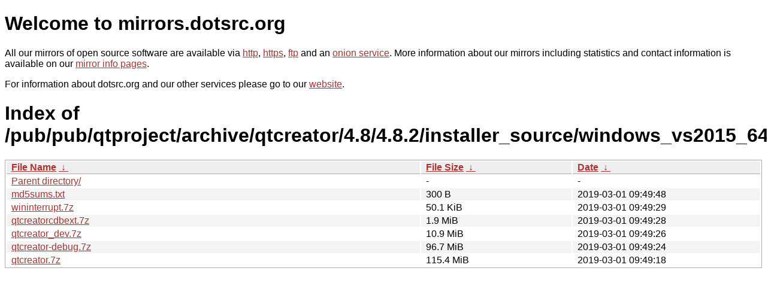

--- FILE ---
content_type: text/html
request_url: https://mirrors.sunsite.dk/pub/pub/qtproject/archive/qtcreator/4.8/4.8.2/installer_source/windows_vs2015_64/?C=M&O=D
body_size: 2960
content:
<!DOCTYPE html PUBLIC "-//W3C//DTD XHTML 1.0 Strict//EN" "http://www.w3.org/TR/xhtml1/DTD/xhtml1-strict.dtd">
<html xmlns="http://www.w3.org/1999/xhtml">
<head><meta name="viewport" content="width=device-width"/><meta http-equiv="content-type" content="text/html; charset=utf-8"/><style type="text/css">body,html {background:#fff;font-family:"Bitstream Vera Sans","Lucida Grande","Lucida Sans Unicode",Lucidux,Verdana,Lucida,sans-serif;}tr:nth-child(even) {background:#f4f4f4;}th,td {padding:0.1em 0.5em;}th {text-align:left;font-weight:bold;background:#eee;border-bottom:1px solid #aaa;}#list {border:1px solid #aaa;width:100%;}a {color:#a33;}a:hover {color:#e33;}</style>

<title>mirrors.dotsrc.org</title>
</head><body>
<h1>Welcome to mirrors.dotsrc.org</h1>
<p>
All our mirrors of open source software are available via <a href="http://mirrors.dotsrc.org">http</a>, <a href="https://mirrors.dotsrc.org">https</a>, <a href="ftp://mirrors.dotsrc.org">ftp</a> and an <a href="http://dotsrccccbidkzg7oc7oj4ugxrlfbt64qebyunxbrgqhxiwj3nl6vcad.onion/">onion service</a>.
More information about our mirrors including statistics and contact
information is available on our <a
href="//dotsrc.org/mirrors/">mirror info pages</a>.
</p>

<p>
For information about dotsrc.org and our other services please go to our
<a href="//dotsrc.org">website</a>.
</p>
<h1>Index of
/pub/pub/qtproject/archive/qtcreator/4.8/4.8.2/installer_source/windows_vs2015_64/</h1>
<table id="list"><thead><tr><th style="width:55%"><a href="?C=N&amp;O=A">File Name</a>&nbsp;<a href="?C=N&amp;O=D">&nbsp;&darr;&nbsp;</a></th><th style="width:20%"><a href="?C=S&amp;O=A">File Size</a>&nbsp;<a href="?C=S&amp;O=D">&nbsp;&darr;&nbsp;</a></th><th style="width:25%"><a href="?C=M&amp;O=A">Date</a>&nbsp;<a href="?C=M&amp;O=D">&nbsp;&darr;&nbsp;</a></th></tr></thead>
<tbody><tr><td class="link"><a href="../?C=M&amp;O=D">Parent directory/</a></td><td class="size">-</td><td class="date">-</td></tr>
<tr><td class="link"><a href="md5sums.txt" title="md5sums.txt">md5sums.txt</a></td><td class="size">300 B</td><td class="date">2019-03-01 09:49:48</td></tr>
<tr><td class="link"><a href="wininterrupt.7z" title="wininterrupt.7z">wininterrupt.7z</a></td><td class="size">50.1 KiB</td><td class="date">2019-03-01 09:49:29</td></tr>
<tr><td class="link"><a href="qtcreatorcdbext.7z" title="qtcreatorcdbext.7z">qtcreatorcdbext.7z</a></td><td class="size">1.9 MiB</td><td class="date">2019-03-01 09:49:28</td></tr>
<tr><td class="link"><a href="qtcreator_dev.7z" title="qtcreator_dev.7z">qtcreator_dev.7z</a></td><td class="size">10.9 MiB</td><td class="date">2019-03-01 09:49:26</td></tr>
<tr><td class="link"><a href="qtcreator-debug.7z" title="qtcreator-debug.7z">qtcreator-debug.7z</a></td><td class="size">96.7 MiB</td><td class="date">2019-03-01 09:49:24</td></tr>
<tr><td class="link"><a href="qtcreator.7z" title="qtcreator.7z">qtcreator.7z</a></td><td class="size">115.4 MiB</td><td class="date">2019-03-01 09:49:18</td></tr>
</tbody></table></body></html>